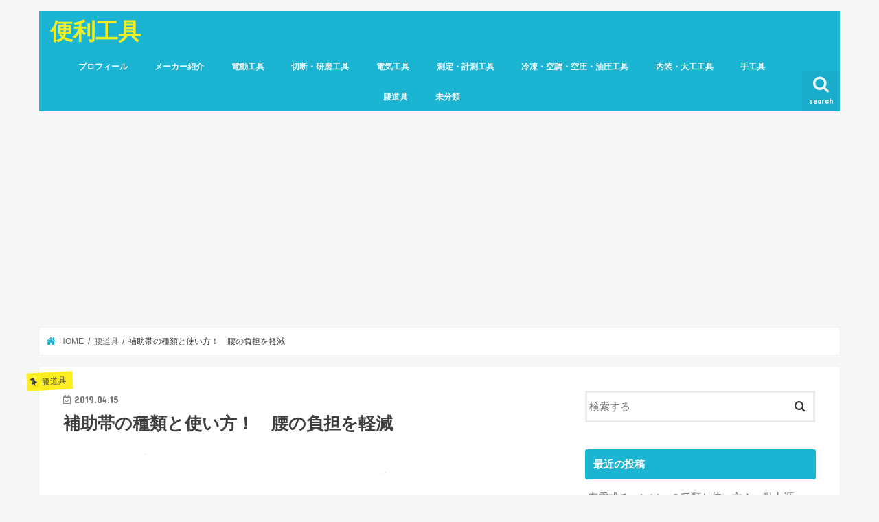

--- FILE ---
content_type: text/html; charset=UTF-8
request_url: http://benrikougu.com/auxiliary-belt/
body_size: 19345
content:
<!doctype html>
<html lang="ja"
	prefix="og: https://ogp.me/ns#" >

<head>
<meta charset="utf-8">
<meta http-equiv="X-UA-Compatible" content="IE=edge">

<meta name="HandheldFriendly" content="True">
<meta name="MobileOptimized" content="320">
<meta name="viewport" content="width=device-width, initial-scale=1"/>


<link rel="pingback" href="http://benrikougu.com/xmlrpc.php">

<!--[if IE]>
<![endif]-->

<!-- GAタグ -->
<script>
  (function(i,s,o,g,r,a,m){i['GoogleAnalyticsObject']=r;i[r]=i[r]||function(){
  (i[r].q=i[r].q||[]).push(arguments)},i[r].l=1*new Date();a=s.createElement(o),
  m=s.getElementsByTagName(o)[0];a.async=1;a.src=g;m.parentNode.insertBefore(a,m)
  })(window,document,'script','//www.google-analytics.com/analytics.js','ga');

  ga('create', 'UA-107392299-2', 'auto');
  ga('send', 'pageview');

</script>



		<!-- All in One SEO 4.1.0.3 -->
		<title>補助帯の種類と使い方！ 腰の負担を軽減 | 便利工具</title>
		<meta name="description" content="胴ベルトに装着して腰の負担を軽減させてくれる工具です。腰道具は骨盤あたりに巻きますが、補助帯は骨盤よりも上のウエスト部分に巻きつけます。腰道具の落下も防いでくれます。"/>
		<meta name="robots" content="max-snippet:-1, max-image-preview:large, max-video-preview:-1"/>
		<link rel="canonical" href="http://benrikougu.com/auxiliary-belt/" />
		<meta property="og:site_name" content="便利工具" />
		<meta property="og:type" content="article" />
		<meta property="og:title" content="補助帯の種類と使い方！ 腰の負担を軽減 | 便利工具" />
		<meta property="og:description" content="胴ベルトに装着して腰の負担を軽減させてくれる工具です。腰道具は骨盤あたりに巻きますが、補助帯は骨盤よりも上のウエスト部分に巻きつけます。腰道具の落下も防いでくれます。" />
		<meta property="og:url" content="http://benrikougu.com/auxiliary-belt/" />
		<meta property="article:published_time" content="2019-04-14T17:34:25Z" />
		<meta property="article:modified_time" content="2019-04-16T13:18:44Z" />
		<meta name="twitter:card" content="summary_large_image" />
		<meta name="twitter:domain" content="benrikougu.com" />
		<meta name="twitter:title" content="補助帯の種類と使い方！ 腰の負担を軽減 | 便利工具" />
		<meta name="twitter:description" content="胴ベルトに装着して腰の負担を軽減させてくれる工具です。腰道具は骨盤あたりに巻きますが、補助帯は骨盤よりも上のウエスト部分に巻きつけます。腰道具の落下も防いでくれます。" />
		<meta name="google" content="nositelinkssearchbox" />
		<script type="application/ld+json" class="aioseo-schema">
			{"@context":"https:\/\/schema.org","@graph":[{"@type":"WebSite","@id":"http:\/\/benrikougu.com\/#website","url":"http:\/\/benrikougu.com\/","name":"\u4fbf\u5229\u5de5\u5177","description":"\u5de5\u5177\u306e\u7a2e\u985e\u3068\u4f7f\u3044\u65b9\u3092\u7d39\u4ecb\u3057\u3066\u3044\u308b\u30d6\u30ed\u30b0\u3067\u3059\u3002\u5de5\u5177\u3092\u9078\u3076\u6642\u306e\u53c2\u8003\u306b\u3057\u3066\u304f\u3060\u3055\u3044\u3002","publisher":{"@id":"http:\/\/benrikougu.com\/#organization"}},{"@type":"Organization","@id":"http:\/\/benrikougu.com\/#organization","name":"\u4fbf\u5229\u5de5\u5177","url":"http:\/\/benrikougu.com\/"},{"@type":"BreadcrumbList","@id":"http:\/\/benrikougu.com\/auxiliary-belt\/#breadcrumblist","itemListElement":[{"@type":"ListItem","@id":"http:\/\/benrikougu.com\/#listItem","position":"1","item":{"@id":"http:\/\/benrikougu.com\/#item","name":"\u30db\u30fc\u30e0","description":"\u5de5\u5177\u306e\u7a2e\u985e\u3084\u4f7f\u3044\u65b9\u3092\u6559\u3048\u308b\u9577\u5cf6\u535a\u5247\u306e\u30d6\u30ed\u30b0\u3067\u3059\u3002\u79c1\u304c\u4f7f\u3063\u305f\u4e8b\u304c\u3042\u308b\u5de5\u5177\u306e\u30e1\u30ea\u30c3\u30c8\u30fb\u30c7\u30e1\u30ea\u30c3\u30c8\u3092\u6559\u3048\u3066\u5de5\u5177\u9078\u3073\u306e\u53c2\u8003\u306b\u3057\u3066\u304f\u3060\u3055\u3044\u306d\u3002","url":"http:\/\/benrikougu.com\/"},"nextItem":"http:\/\/benrikougu.com\/auxiliary-belt\/#listItem"},{"@type":"ListItem","@id":"http:\/\/benrikougu.com\/auxiliary-belt\/#listItem","position":"2","item":{"@id":"http:\/\/benrikougu.com\/auxiliary-belt\/#item","name":"\u88dc\u52a9\u5e2f\u306e\u7a2e\u985e\u3068\u4f7f\u3044\u65b9\uff01\u3000\u8170\u306e\u8ca0\u62c5\u3092\u8efd\u6e1b","description":"\u80f4\u30d9\u30eb\u30c8\u306b\u88c5\u7740\u3057\u3066\u8170\u306e\u8ca0\u62c5\u3092\u8efd\u6e1b\u3055\u305b\u3066\u304f\u308c\u308b\u5de5\u5177\u3067\u3059\u3002\u8170\u9053\u5177\u306f\u9aa8\u76e4\u3042\u305f\u308a\u306b\u5dfb\u304d\u307e\u3059\u304c\u3001\u88dc\u52a9\u5e2f\u306f\u9aa8\u76e4\u3088\u308a\u3082\u4e0a\u306e\u30a6\u30a8\u30b9\u30c8\u90e8\u5206\u306b\u5dfb\u304d\u3064\u3051\u307e\u3059\u3002\u8170\u9053\u5177\u306e\u843d\u4e0b\u3082\u9632\u3044\u3067\u304f\u308c\u307e\u3059\u3002","url":"http:\/\/benrikougu.com\/auxiliary-belt\/"},"previousItem":"http:\/\/benrikougu.com\/#listItem"}]},{"@type":"Person","@id":"http:\/\/benrikougu.com\/author\/h-nagashima-0413\/#author","url":"http:\/\/benrikougu.com\/author\/h-nagashima-0413\/","name":"\u9577\u5cf6","image":{"@type":"ImageObject","@id":"http:\/\/benrikougu.com\/auxiliary-belt\/#authorImage","url":"http:\/\/0.gravatar.com\/avatar\/67c6cae6c7cea9eec9fe2c354a269992?s=96&d=mm&r=g","width":"96","height":"96","caption":"\u9577\u5cf6"}},{"@type":"WebPage","@id":"http:\/\/benrikougu.com\/auxiliary-belt\/#webpage","url":"http:\/\/benrikougu.com\/auxiliary-belt\/","name":"\u88dc\u52a9\u5e2f\u306e\u7a2e\u985e\u3068\u4f7f\u3044\u65b9\uff01 \u8170\u306e\u8ca0\u62c5\u3092\u8efd\u6e1b | \u4fbf\u5229\u5de5\u5177","description":"\u80f4\u30d9\u30eb\u30c8\u306b\u88c5\u7740\u3057\u3066\u8170\u306e\u8ca0\u62c5\u3092\u8efd\u6e1b\u3055\u305b\u3066\u304f\u308c\u308b\u5de5\u5177\u3067\u3059\u3002\u8170\u9053\u5177\u306f\u9aa8\u76e4\u3042\u305f\u308a\u306b\u5dfb\u304d\u307e\u3059\u304c\u3001\u88dc\u52a9\u5e2f\u306f\u9aa8\u76e4\u3088\u308a\u3082\u4e0a\u306e\u30a6\u30a8\u30b9\u30c8\u90e8\u5206\u306b\u5dfb\u304d\u3064\u3051\u307e\u3059\u3002\u8170\u9053\u5177\u306e\u843d\u4e0b\u3082\u9632\u3044\u3067\u304f\u308c\u307e\u3059\u3002","inLanguage":"ja","isPartOf":{"@id":"http:\/\/benrikougu.com\/#website"},"breadcrumb":{"@id":"http:\/\/benrikougu.com\/auxiliary-belt\/#breadcrumblist"},"author":"http:\/\/benrikougu.com\/auxiliary-belt\/#author","creator":"http:\/\/benrikougu.com\/auxiliary-belt\/#author","image":{"@type":"ImageObject","@id":"http:\/\/benrikougu.com\/#mainImage","url":"http:\/\/benrikougu.com\/wp-content\/uploads\/2019\/04\/DENSAN\u3000\u88dc\u52a9\u5e2f\u3000DB-2BK.png","width":"500","height":"310"},"primaryImageOfPage":{"@id":"http:\/\/benrikougu.com\/auxiliary-belt\/#mainImage"},"datePublished":"2019-04-14T17:34:25+09:00","dateModified":"2019-04-16T13:18:44+09:00"},{"@type":"Article","@id":"http:\/\/benrikougu.com\/auxiliary-belt\/#article","name":"\u88dc\u52a9\u5e2f\u306e\u7a2e\u985e\u3068\u4f7f\u3044\u65b9\uff01 \u8170\u306e\u8ca0\u62c5\u3092\u8efd\u6e1b | \u4fbf\u5229\u5de5\u5177","description":"\u80f4\u30d9\u30eb\u30c8\u306b\u88c5\u7740\u3057\u3066\u8170\u306e\u8ca0\u62c5\u3092\u8efd\u6e1b\u3055\u305b\u3066\u304f\u308c\u308b\u5de5\u5177\u3067\u3059\u3002\u8170\u9053\u5177\u306f\u9aa8\u76e4\u3042\u305f\u308a\u306b\u5dfb\u304d\u307e\u3059\u304c\u3001\u88dc\u52a9\u5e2f\u306f\u9aa8\u76e4\u3088\u308a\u3082\u4e0a\u306e\u30a6\u30a8\u30b9\u30c8\u90e8\u5206\u306b\u5dfb\u304d\u3064\u3051\u307e\u3059\u3002\u8170\u9053\u5177\u306e\u843d\u4e0b\u3082\u9632\u3044\u3067\u304f\u308c\u307e\u3059\u3002","headline":"\u88dc\u52a9\u5e2f\u306e\u7a2e\u985e\u3068\u4f7f\u3044\u65b9\uff01\u3000\u8170\u306e\u8ca0\u62c5\u3092\u8efd\u6e1b","author":{"@id":"http:\/\/benrikougu.com\/author\/h-nagashima-0413\/#author"},"publisher":{"@id":"http:\/\/benrikougu.com\/#organization"},"datePublished":"2019-04-14T17:34:25+09:00","dateModified":"2019-04-16T13:18:44+09:00","articleSection":"\u8170\u9053\u5177","mainEntityOfPage":{"@id":"http:\/\/benrikougu.com\/auxiliary-belt\/#webpage"},"isPartOf":{"@id":"http:\/\/benrikougu.com\/auxiliary-belt\/#webpage"},"image":{"@type":"ImageObject","@id":"http:\/\/benrikougu.com\/#articleImage","url":"http:\/\/benrikougu.com\/wp-content\/uploads\/2019\/04\/DENSAN\u3000\u88dc\u52a9\u5e2f\u3000DB-2BK.png","width":"500","height":"310"}}]}
		</script>
		<!-- All in One SEO -->

<link rel='dns-prefetch' href='//ajax.googleapis.com' />
<link rel='dns-prefetch' href='//fonts.googleapis.com' />
<link rel='dns-prefetch' href='//maxcdn.bootstrapcdn.com' />
<link rel='dns-prefetch' href='//s.w.org' />
<link rel="alternate" type="application/rss+xml" title="便利工具 &raquo; フィード" href="http://benrikougu.com/feed/" />
<link rel="alternate" type="application/rss+xml" title="便利工具 &raquo; コメントフィード" href="http://benrikougu.com/comments/feed/" />
<link rel="alternate" type="application/rss+xml" title="便利工具 &raquo; 補助帯の種類と使い方！　腰の負担を軽減 のコメントのフィード" href="http://benrikougu.com/auxiliary-belt/feed/" />
<script type="text/javascript">
window._wpemojiSettings = {"baseUrl":"https:\/\/s.w.org\/images\/core\/emoji\/14.0.0\/72x72\/","ext":".png","svgUrl":"https:\/\/s.w.org\/images\/core\/emoji\/14.0.0\/svg\/","svgExt":".svg","source":{"concatemoji":"http:\/\/benrikougu.com\/wp-includes\/js\/wp-emoji-release.min.js"}};
/*! This file is auto-generated */
!function(e,a,t){var n,r,o,i=a.createElement("canvas"),p=i.getContext&&i.getContext("2d");function s(e,t){var a=String.fromCharCode,e=(p.clearRect(0,0,i.width,i.height),p.fillText(a.apply(this,e),0,0),i.toDataURL());return p.clearRect(0,0,i.width,i.height),p.fillText(a.apply(this,t),0,0),e===i.toDataURL()}function c(e){var t=a.createElement("script");t.src=e,t.defer=t.type="text/javascript",a.getElementsByTagName("head")[0].appendChild(t)}for(o=Array("flag","emoji"),t.supports={everything:!0,everythingExceptFlag:!0},r=0;r<o.length;r++)t.supports[o[r]]=function(e){if(!p||!p.fillText)return!1;switch(p.textBaseline="top",p.font="600 32px Arial",e){case"flag":return s([127987,65039,8205,9895,65039],[127987,65039,8203,9895,65039])?!1:!s([55356,56826,55356,56819],[55356,56826,8203,55356,56819])&&!s([55356,57332,56128,56423,56128,56418,56128,56421,56128,56430,56128,56423,56128,56447],[55356,57332,8203,56128,56423,8203,56128,56418,8203,56128,56421,8203,56128,56430,8203,56128,56423,8203,56128,56447]);case"emoji":return!s([129777,127995,8205,129778,127999],[129777,127995,8203,129778,127999])}return!1}(o[r]),t.supports.everything=t.supports.everything&&t.supports[o[r]],"flag"!==o[r]&&(t.supports.everythingExceptFlag=t.supports.everythingExceptFlag&&t.supports[o[r]]);t.supports.everythingExceptFlag=t.supports.everythingExceptFlag&&!t.supports.flag,t.DOMReady=!1,t.readyCallback=function(){t.DOMReady=!0},t.supports.everything||(n=function(){t.readyCallback()},a.addEventListener?(a.addEventListener("DOMContentLoaded",n,!1),e.addEventListener("load",n,!1)):(e.attachEvent("onload",n),a.attachEvent("onreadystatechange",function(){"complete"===a.readyState&&t.readyCallback()})),(e=t.source||{}).concatemoji?c(e.concatemoji):e.wpemoji&&e.twemoji&&(c(e.twemoji),c(e.wpemoji)))}(window,document,window._wpemojiSettings);
</script>
<style type="text/css">
img.wp-smiley,
img.emoji {
	display: inline !important;
	border: none !important;
	box-shadow: none !important;
	height: 1em !important;
	width: 1em !important;
	margin: 0 0.07em !important;
	vertical-align: -0.1em !important;
	background: none !important;
	padding: 0 !important;
}
</style>
	<link rel='stylesheet' id='wp-block-library-css'  href='http://benrikougu.com/wp-includes/css/dist/block-library/style.min.css' type='text/css' media='all' />
<style id='global-styles-inline-css' type='text/css'>
body{--wp--preset--color--black: #000000;--wp--preset--color--cyan-bluish-gray: #abb8c3;--wp--preset--color--white: #ffffff;--wp--preset--color--pale-pink: #f78da7;--wp--preset--color--vivid-red: #cf2e2e;--wp--preset--color--luminous-vivid-orange: #ff6900;--wp--preset--color--luminous-vivid-amber: #fcb900;--wp--preset--color--light-green-cyan: #7bdcb5;--wp--preset--color--vivid-green-cyan: #00d084;--wp--preset--color--pale-cyan-blue: #8ed1fc;--wp--preset--color--vivid-cyan-blue: #0693e3;--wp--preset--color--vivid-purple: #9b51e0;--wp--preset--gradient--vivid-cyan-blue-to-vivid-purple: linear-gradient(135deg,rgba(6,147,227,1) 0%,rgb(155,81,224) 100%);--wp--preset--gradient--light-green-cyan-to-vivid-green-cyan: linear-gradient(135deg,rgb(122,220,180) 0%,rgb(0,208,130) 100%);--wp--preset--gradient--luminous-vivid-amber-to-luminous-vivid-orange: linear-gradient(135deg,rgba(252,185,0,1) 0%,rgba(255,105,0,1) 100%);--wp--preset--gradient--luminous-vivid-orange-to-vivid-red: linear-gradient(135deg,rgba(255,105,0,1) 0%,rgb(207,46,46) 100%);--wp--preset--gradient--very-light-gray-to-cyan-bluish-gray: linear-gradient(135deg,rgb(238,238,238) 0%,rgb(169,184,195) 100%);--wp--preset--gradient--cool-to-warm-spectrum: linear-gradient(135deg,rgb(74,234,220) 0%,rgb(151,120,209) 20%,rgb(207,42,186) 40%,rgb(238,44,130) 60%,rgb(251,105,98) 80%,rgb(254,248,76) 100%);--wp--preset--gradient--blush-light-purple: linear-gradient(135deg,rgb(255,206,236) 0%,rgb(152,150,240) 100%);--wp--preset--gradient--blush-bordeaux: linear-gradient(135deg,rgb(254,205,165) 0%,rgb(254,45,45) 50%,rgb(107,0,62) 100%);--wp--preset--gradient--luminous-dusk: linear-gradient(135deg,rgb(255,203,112) 0%,rgb(199,81,192) 50%,rgb(65,88,208) 100%);--wp--preset--gradient--pale-ocean: linear-gradient(135deg,rgb(255,245,203) 0%,rgb(182,227,212) 50%,rgb(51,167,181) 100%);--wp--preset--gradient--electric-grass: linear-gradient(135deg,rgb(202,248,128) 0%,rgb(113,206,126) 100%);--wp--preset--gradient--midnight: linear-gradient(135deg,rgb(2,3,129) 0%,rgb(40,116,252) 100%);--wp--preset--duotone--dark-grayscale: url('#wp-duotone-dark-grayscale');--wp--preset--duotone--grayscale: url('#wp-duotone-grayscale');--wp--preset--duotone--purple-yellow: url('#wp-duotone-purple-yellow');--wp--preset--duotone--blue-red: url('#wp-duotone-blue-red');--wp--preset--duotone--midnight: url('#wp-duotone-midnight');--wp--preset--duotone--magenta-yellow: url('#wp-duotone-magenta-yellow');--wp--preset--duotone--purple-green: url('#wp-duotone-purple-green');--wp--preset--duotone--blue-orange: url('#wp-duotone-blue-orange');--wp--preset--font-size--small: 13px;--wp--preset--font-size--medium: 20px;--wp--preset--font-size--large: 36px;--wp--preset--font-size--x-large: 42px;}.has-black-color{color: var(--wp--preset--color--black) !important;}.has-cyan-bluish-gray-color{color: var(--wp--preset--color--cyan-bluish-gray) !important;}.has-white-color{color: var(--wp--preset--color--white) !important;}.has-pale-pink-color{color: var(--wp--preset--color--pale-pink) !important;}.has-vivid-red-color{color: var(--wp--preset--color--vivid-red) !important;}.has-luminous-vivid-orange-color{color: var(--wp--preset--color--luminous-vivid-orange) !important;}.has-luminous-vivid-amber-color{color: var(--wp--preset--color--luminous-vivid-amber) !important;}.has-light-green-cyan-color{color: var(--wp--preset--color--light-green-cyan) !important;}.has-vivid-green-cyan-color{color: var(--wp--preset--color--vivid-green-cyan) !important;}.has-pale-cyan-blue-color{color: var(--wp--preset--color--pale-cyan-blue) !important;}.has-vivid-cyan-blue-color{color: var(--wp--preset--color--vivid-cyan-blue) !important;}.has-vivid-purple-color{color: var(--wp--preset--color--vivid-purple) !important;}.has-black-background-color{background-color: var(--wp--preset--color--black) !important;}.has-cyan-bluish-gray-background-color{background-color: var(--wp--preset--color--cyan-bluish-gray) !important;}.has-white-background-color{background-color: var(--wp--preset--color--white) !important;}.has-pale-pink-background-color{background-color: var(--wp--preset--color--pale-pink) !important;}.has-vivid-red-background-color{background-color: var(--wp--preset--color--vivid-red) !important;}.has-luminous-vivid-orange-background-color{background-color: var(--wp--preset--color--luminous-vivid-orange) !important;}.has-luminous-vivid-amber-background-color{background-color: var(--wp--preset--color--luminous-vivid-amber) !important;}.has-light-green-cyan-background-color{background-color: var(--wp--preset--color--light-green-cyan) !important;}.has-vivid-green-cyan-background-color{background-color: var(--wp--preset--color--vivid-green-cyan) !important;}.has-pale-cyan-blue-background-color{background-color: var(--wp--preset--color--pale-cyan-blue) !important;}.has-vivid-cyan-blue-background-color{background-color: var(--wp--preset--color--vivid-cyan-blue) !important;}.has-vivid-purple-background-color{background-color: var(--wp--preset--color--vivid-purple) !important;}.has-black-border-color{border-color: var(--wp--preset--color--black) !important;}.has-cyan-bluish-gray-border-color{border-color: var(--wp--preset--color--cyan-bluish-gray) !important;}.has-white-border-color{border-color: var(--wp--preset--color--white) !important;}.has-pale-pink-border-color{border-color: var(--wp--preset--color--pale-pink) !important;}.has-vivid-red-border-color{border-color: var(--wp--preset--color--vivid-red) !important;}.has-luminous-vivid-orange-border-color{border-color: var(--wp--preset--color--luminous-vivid-orange) !important;}.has-luminous-vivid-amber-border-color{border-color: var(--wp--preset--color--luminous-vivid-amber) !important;}.has-light-green-cyan-border-color{border-color: var(--wp--preset--color--light-green-cyan) !important;}.has-vivid-green-cyan-border-color{border-color: var(--wp--preset--color--vivid-green-cyan) !important;}.has-pale-cyan-blue-border-color{border-color: var(--wp--preset--color--pale-cyan-blue) !important;}.has-vivid-cyan-blue-border-color{border-color: var(--wp--preset--color--vivid-cyan-blue) !important;}.has-vivid-purple-border-color{border-color: var(--wp--preset--color--vivid-purple) !important;}.has-vivid-cyan-blue-to-vivid-purple-gradient-background{background: var(--wp--preset--gradient--vivid-cyan-blue-to-vivid-purple) !important;}.has-light-green-cyan-to-vivid-green-cyan-gradient-background{background: var(--wp--preset--gradient--light-green-cyan-to-vivid-green-cyan) !important;}.has-luminous-vivid-amber-to-luminous-vivid-orange-gradient-background{background: var(--wp--preset--gradient--luminous-vivid-amber-to-luminous-vivid-orange) !important;}.has-luminous-vivid-orange-to-vivid-red-gradient-background{background: var(--wp--preset--gradient--luminous-vivid-orange-to-vivid-red) !important;}.has-very-light-gray-to-cyan-bluish-gray-gradient-background{background: var(--wp--preset--gradient--very-light-gray-to-cyan-bluish-gray) !important;}.has-cool-to-warm-spectrum-gradient-background{background: var(--wp--preset--gradient--cool-to-warm-spectrum) !important;}.has-blush-light-purple-gradient-background{background: var(--wp--preset--gradient--blush-light-purple) !important;}.has-blush-bordeaux-gradient-background{background: var(--wp--preset--gradient--blush-bordeaux) !important;}.has-luminous-dusk-gradient-background{background: var(--wp--preset--gradient--luminous-dusk) !important;}.has-pale-ocean-gradient-background{background: var(--wp--preset--gradient--pale-ocean) !important;}.has-electric-grass-gradient-background{background: var(--wp--preset--gradient--electric-grass) !important;}.has-midnight-gradient-background{background: var(--wp--preset--gradient--midnight) !important;}.has-small-font-size{font-size: var(--wp--preset--font-size--small) !important;}.has-medium-font-size{font-size: var(--wp--preset--font-size--medium) !important;}.has-large-font-size{font-size: var(--wp--preset--font-size--large) !important;}.has-x-large-font-size{font-size: var(--wp--preset--font-size--x-large) !important;}
</style>
<link rel='stylesheet' id='adsns_css-css'  href='http://benrikougu.com/wp-content/plugins/adsense-plugin/css/adsns.css' type='text/css' media='all' />
<link rel='stylesheet' id='style-css'  href='http://benrikougu.com/wp-content/themes/jstork/style.css' type='text/css' media='all' />
<link rel='stylesheet' id='child-style-css'  href='http://benrikougu.com/wp-content/themes/jstork_custom/style.css' type='text/css' media='all' />
<link rel='stylesheet' id='slick-css'  href='http://benrikougu.com/wp-content/themes/jstork/library/css/slick.css' type='text/css' media='all' />
<link rel='stylesheet' id='shortcode-css'  href='http://benrikougu.com/wp-content/themes/jstork/library/css/shortcode.css' type='text/css' media='all' />
<link rel='stylesheet' id='gf_Concert-css'  href='//fonts.googleapis.com/css?family=Concert+One' type='text/css' media='all' />
<link rel='stylesheet' id='gf_Lato-css'  href='//fonts.googleapis.com/css?family=Lato' type='text/css' media='all' />
<link rel='stylesheet' id='fontawesome-css'  href='//maxcdn.bootstrapcdn.com/font-awesome/4.7.0/css/font-awesome.min.css' type='text/css' media='all' />
<link rel='stylesheet' id='remodal-css'  href='http://benrikougu.com/wp-content/themes/jstork/library/css/remodal.css' type='text/css' media='all' />
<link rel='stylesheet' id='animate-css'  href='http://benrikougu.com/wp-content/themes/jstork/library/css/animate.min.css' type='text/css' media='all' />
<script type='text/javascript' src='//ajax.googleapis.com/ajax/libs/jquery/1.12.4/jquery.min.js' id='jquery-js'></script>
<link rel="https://api.w.org/" href="http://benrikougu.com/wp-json/" /><link rel="alternate" type="application/json" href="http://benrikougu.com/wp-json/wp/v2/posts/2230" /><link rel="EditURI" type="application/rsd+xml" title="RSD" href="http://benrikougu.com/xmlrpc.php?rsd" />
<link rel="wlwmanifest" type="application/wlwmanifest+xml" href="http://benrikougu.com/wp-includes/wlwmanifest.xml" /> 

<link rel='shortlink' href='http://benrikougu.com/?p=2230' />
<link rel="alternate" type="application/json+oembed" href="http://benrikougu.com/wp-json/oembed/1.0/embed?url=http%3A%2F%2Fbenrikougu.com%2Fauxiliary-belt%2F" />
<link rel="alternate" type="text/xml+oembed" href="http://benrikougu.com/wp-json/oembed/1.0/embed?url=http%3A%2F%2Fbenrikougu.com%2Fauxiliary-belt%2F&#038;format=xml" />
<style type="text/css">
body{color: #3E3E3E;}
a, #breadcrumb li.bc_homelink a::before, .authorbox .author_sns li a::before{color: #1BB4D3;}
a:hover{color: #E69B9B;}
.article-footer .post-categories li a,.article-footer .tags a,.accordionBtn{  background: #1BB4D3;  border-color: #1BB4D3;}
.article-footer .tags a{color:#1BB4D3; background: none;}
.article-footer .post-categories li a:hover,.article-footer .tags a:hover,.accordionBtn.active{ background:#E69B9B;  border-color:#E69B9B;}
input[type="text"],input[type="password"],input[type="datetime"],input[type="datetime-local"],input[type="date"],input[type="month"],input[type="time"],input[type="week"],input[type="number"],input[type="email"],input[type="url"],input[type="search"],input[type="tel"],input[type="color"],select,textarea,.field { background-color: #ffffff;}
.header{color: #ffffff;}
.bgfull .header,.header.bg,.header #inner-header,.menu-sp{background: #1bb4d3;}
#logo a{color: #eeee22;}
#g_nav .nav li a,.nav_btn,.menu-sp a,.menu-sp a,.menu-sp > ul:after{color: #edf9fc;}
#logo a:hover,#g_nav .nav li a:hover,.nav_btn:hover{color:#eeeeee;}
@media only screen and (min-width: 768px) {
.nav > li > a:after{background: #eeeeee;}
.nav ul {background: #666666;}
#g_nav .nav li ul.sub-menu li a{color: #f7f7f7;}
}
@media only screen and (max-width: 1165px) {
.site_description{background: #1bb4d3; color: #ffffff;}
}
#inner-content, #breadcrumb, .entry-content blockquote:before, .entry-content blockquote:after{background: #ffffff}
.top-post-list .post-list:before{background: #1BB4D3;}
.widget li a:after{color: #1BB4D3;}
.entry-content h2,.widgettitle,.accordion::before{background: #1bb4d3; color: #ffffff;}
.entry-content h3{border-color: #1bb4d3;}
.h_boader .entry-content h2{border-color: #1bb4d3; color: #3E3E3E;}
.h_balloon .entry-content h2:after{border-top-color: #1bb4d3;}
.entry-content ul li:before{ background: #1bb4d3;}
.entry-content ol li:before{ background: #1bb4d3;}
.post-list-card .post-list .eyecatch .cat-name,.top-post-list .post-list .eyecatch .cat-name,.byline .cat-name,.single .authorbox .author-newpost li .cat-name,.related-box li .cat-name,.carouselwrap .cat-name,.eyecatch .cat-name{background: #fcee21; color:  #444444;}
ul.wpp-list li a:before{background: #1bb4d3; color: #ffffff;}
.readmore a{border:1px solid #1BB4D3;color:#1BB4D3;}
.readmore a:hover{background:#1BB4D3;color:#fff;}
.btn-wrap a{background: #1BB4D3;border: 1px solid #1BB4D3;}
.btn-wrap a:hover{background: #E69B9B;border-color: #E69B9B;}
.btn-wrap.simple a{border:1px solid #1BB4D3;color:#1BB4D3;}
.btn-wrap.simple a:hover{background:#1BB4D3;}
.blue-btn, .comment-reply-link, #submit { background-color: #1BB4D3; }
.blue-btn:hover, .comment-reply-link:hover, #submit:hover, .blue-btn:focus, .comment-reply-link:focus, #submit:focus {background-color: #E69B9B; }
#sidebar1{color: #444444;}
.widget:not(.widget_text) a{color:#666666;}
.widget:not(.widget_text) a:hover{color:#999999;}
.bgfull #footer-top,#footer-top .inner,.cta-inner{background-color: #666666; color: #CACACA;}
.footer a,#footer-top a{color: #f7f7f7;}
#footer-top .widgettitle{color: #CACACA;}
.bgfull .footer,.footer.bg,.footer .inner {background-color: #666666;color: #CACACA;}
.footer-links li a:before{ color: #1bb4d3;}
.pagination a, .pagination span,.page-links a{border-color: #1BB4D3; color: #1BB4D3;}
.pagination .current,.pagination .current:hover,.page-links ul > li > span{background-color: #1BB4D3; border-color: #1BB4D3;}
.pagination a:hover, .pagination a:focus,.page-links a:hover, .page-links a:focus{background-color: #1BB4D3; color: #fff;}
</style>
</head>

<body class="post-template-default single single-post postid-2230 single-format-standard bgnormal pannavi_on h_default sidebarright undo_off">
	<svg xmlns="http://www.w3.org/2000/svg" viewBox="0 0 0 0" width="0" height="0" focusable="false" role="none" style="visibility: hidden; position: absolute; left: -9999px; overflow: hidden;" ><defs><filter id="wp-duotone-dark-grayscale"><feColorMatrix color-interpolation-filters="sRGB" type="matrix" values=" .299 .587 .114 0 0 .299 .587 .114 0 0 .299 .587 .114 0 0 .299 .587 .114 0 0 " /><feComponentTransfer color-interpolation-filters="sRGB" ><feFuncR type="table" tableValues="0 0.49803921568627" /><feFuncG type="table" tableValues="0 0.49803921568627" /><feFuncB type="table" tableValues="0 0.49803921568627" /><feFuncA type="table" tableValues="1 1" /></feComponentTransfer><feComposite in2="SourceGraphic" operator="in" /></filter></defs></svg><svg xmlns="http://www.w3.org/2000/svg" viewBox="0 0 0 0" width="0" height="0" focusable="false" role="none" style="visibility: hidden; position: absolute; left: -9999px; overflow: hidden;" ><defs><filter id="wp-duotone-grayscale"><feColorMatrix color-interpolation-filters="sRGB" type="matrix" values=" .299 .587 .114 0 0 .299 .587 .114 0 0 .299 .587 .114 0 0 .299 .587 .114 0 0 " /><feComponentTransfer color-interpolation-filters="sRGB" ><feFuncR type="table" tableValues="0 1" /><feFuncG type="table" tableValues="0 1" /><feFuncB type="table" tableValues="0 1" /><feFuncA type="table" tableValues="1 1" /></feComponentTransfer><feComposite in2="SourceGraphic" operator="in" /></filter></defs></svg><svg xmlns="http://www.w3.org/2000/svg" viewBox="0 0 0 0" width="0" height="0" focusable="false" role="none" style="visibility: hidden; position: absolute; left: -9999px; overflow: hidden;" ><defs><filter id="wp-duotone-purple-yellow"><feColorMatrix color-interpolation-filters="sRGB" type="matrix" values=" .299 .587 .114 0 0 .299 .587 .114 0 0 .299 .587 .114 0 0 .299 .587 .114 0 0 " /><feComponentTransfer color-interpolation-filters="sRGB" ><feFuncR type="table" tableValues="0.54901960784314 0.98823529411765" /><feFuncG type="table" tableValues="0 1" /><feFuncB type="table" tableValues="0.71764705882353 0.25490196078431" /><feFuncA type="table" tableValues="1 1" /></feComponentTransfer><feComposite in2="SourceGraphic" operator="in" /></filter></defs></svg><svg xmlns="http://www.w3.org/2000/svg" viewBox="0 0 0 0" width="0" height="0" focusable="false" role="none" style="visibility: hidden; position: absolute; left: -9999px; overflow: hidden;" ><defs><filter id="wp-duotone-blue-red"><feColorMatrix color-interpolation-filters="sRGB" type="matrix" values=" .299 .587 .114 0 0 .299 .587 .114 0 0 .299 .587 .114 0 0 .299 .587 .114 0 0 " /><feComponentTransfer color-interpolation-filters="sRGB" ><feFuncR type="table" tableValues="0 1" /><feFuncG type="table" tableValues="0 0.27843137254902" /><feFuncB type="table" tableValues="0.5921568627451 0.27843137254902" /><feFuncA type="table" tableValues="1 1" /></feComponentTransfer><feComposite in2="SourceGraphic" operator="in" /></filter></defs></svg><svg xmlns="http://www.w3.org/2000/svg" viewBox="0 0 0 0" width="0" height="0" focusable="false" role="none" style="visibility: hidden; position: absolute; left: -9999px; overflow: hidden;" ><defs><filter id="wp-duotone-midnight"><feColorMatrix color-interpolation-filters="sRGB" type="matrix" values=" .299 .587 .114 0 0 .299 .587 .114 0 0 .299 .587 .114 0 0 .299 .587 .114 0 0 " /><feComponentTransfer color-interpolation-filters="sRGB" ><feFuncR type="table" tableValues="0 0" /><feFuncG type="table" tableValues="0 0.64705882352941" /><feFuncB type="table" tableValues="0 1" /><feFuncA type="table" tableValues="1 1" /></feComponentTransfer><feComposite in2="SourceGraphic" operator="in" /></filter></defs></svg><svg xmlns="http://www.w3.org/2000/svg" viewBox="0 0 0 0" width="0" height="0" focusable="false" role="none" style="visibility: hidden; position: absolute; left: -9999px; overflow: hidden;" ><defs><filter id="wp-duotone-magenta-yellow"><feColorMatrix color-interpolation-filters="sRGB" type="matrix" values=" .299 .587 .114 0 0 .299 .587 .114 0 0 .299 .587 .114 0 0 .299 .587 .114 0 0 " /><feComponentTransfer color-interpolation-filters="sRGB" ><feFuncR type="table" tableValues="0.78039215686275 1" /><feFuncG type="table" tableValues="0 0.94901960784314" /><feFuncB type="table" tableValues="0.35294117647059 0.47058823529412" /><feFuncA type="table" tableValues="1 1" /></feComponentTransfer><feComposite in2="SourceGraphic" operator="in" /></filter></defs></svg><svg xmlns="http://www.w3.org/2000/svg" viewBox="0 0 0 0" width="0" height="0" focusable="false" role="none" style="visibility: hidden; position: absolute; left: -9999px; overflow: hidden;" ><defs><filter id="wp-duotone-purple-green"><feColorMatrix color-interpolation-filters="sRGB" type="matrix" values=" .299 .587 .114 0 0 .299 .587 .114 0 0 .299 .587 .114 0 0 .299 .587 .114 0 0 " /><feComponentTransfer color-interpolation-filters="sRGB" ><feFuncR type="table" tableValues="0.65098039215686 0.40392156862745" /><feFuncG type="table" tableValues="0 1" /><feFuncB type="table" tableValues="0.44705882352941 0.4" /><feFuncA type="table" tableValues="1 1" /></feComponentTransfer><feComposite in2="SourceGraphic" operator="in" /></filter></defs></svg><svg xmlns="http://www.w3.org/2000/svg" viewBox="0 0 0 0" width="0" height="0" focusable="false" role="none" style="visibility: hidden; position: absolute; left: -9999px; overflow: hidden;" ><defs><filter id="wp-duotone-blue-orange"><feColorMatrix color-interpolation-filters="sRGB" type="matrix" values=" .299 .587 .114 0 0 .299 .587 .114 0 0 .299 .587 .114 0 0 .299 .587 .114 0 0 " /><feComponentTransfer color-interpolation-filters="sRGB" ><feFuncR type="table" tableValues="0.098039215686275 1" /><feFuncG type="table" tableValues="0 0.66274509803922" /><feFuncB type="table" tableValues="0.84705882352941 0.41960784313725" /><feFuncA type="table" tableValues="1 1" /></feComponentTransfer><feComposite in2="SourceGraphic" operator="in" /></filter></defs></svg><div id="container">

<header class="header animated fadeIn " role="banner">
<div id="inner-header" class="wrap cf">
<div id="logo" class="gf ">
<p class="h1 text"><a href="http://benrikougu.com">便利工具</a></p>
</div>

<a href="#searchbox" data-remodal-target="searchbox" class="nav_btn search_btn"><span class="text gf">search</span></a>

<nav id="g_nav" role="navigation">
<ul id="menu-%e3%83%a1%e3%82%a4%e3%83%b3%e3%80%80%e3%83%a1%e3%83%8b%e3%83%a5%e3%83%bc" class="nav top-nav cf"><li id="menu-item-766" class="menu-item menu-item-type-taxonomy menu-item-object-category menu-item-766"><a href="http://benrikougu.com/category/profile/">プロフィール</a></li>
<li id="menu-item-767" class="menu-item menu-item-type-taxonomy menu-item-object-category menu-item-767"><a href="http://benrikougu.com/category/mekatoiawase/">メーカー紹介</a></li>
<li id="menu-item-775" class="menu-item menu-item-type-taxonomy menu-item-object-category menu-item-775"><a href="http://benrikougu.com/category/dendoukougu/">電動工具</a></li>
<li id="menu-item-770" class="menu-item menu-item-type-taxonomy menu-item-object-category menu-item-770"><a href="http://benrikougu.com/category/setudan-kenma/">切断・研磨工具</a></li>
<li id="menu-item-776" class="menu-item menu-item-type-taxonomy menu-item-object-category menu-item-776"><a href="http://benrikougu.com/category/denkikougu/">電気工具</a></li>
<li id="menu-item-773" class="menu-item menu-item-type-taxonomy menu-item-object-category menu-item-773"><a href="http://benrikougu.com/category/sokutei-keisokukougu/">測定・計測工具</a></li>
<li id="menu-item-769" class="menu-item menu-item-type-taxonomy menu-item-object-category menu-item-769"><a href="http://benrikougu.com/category/reitou%e3%83%bbkuutyou%e3%83%bbkuuatu%e3%83%bbyuatukougu/">冷凍・空調・空圧・油圧工具</a></li>
<li id="menu-item-768" class="menu-item menu-item-type-taxonomy menu-item-object-category menu-item-768"><a href="http://benrikougu.com/category/naisoudaikukougu/">内装・大工工具</a></li>
<li id="menu-item-771" class="menu-item menu-item-type-taxonomy menu-item-object-category menu-item-771"><a href="http://benrikougu.com/category/tekougu/">手工具</a></li>
<li id="menu-item-774" class="menu-item menu-item-type-taxonomy menu-item-object-category current-post-ancestor current-menu-parent current-post-parent menu-item-774"><a href="http://benrikougu.com/category/kosidougu/">腰道具</a></li>
<li id="menu-item-772" class="menu-item menu-item-type-taxonomy menu-item-object-category menu-item-772"><a href="http://benrikougu.com/category/mibunrui/">未分類</a></li>
</ul></nav>

<a href="#spnavi" data-remodal-target="spnavi" class="nav_btn"><span class="text gf">menu</span></a>



</div>
</header>


<div class="remodal" data-remodal-id="spnavi" data-remodal-options="hashTracking:false">
<button data-remodal-action="close" class="remodal-close"><span class="text gf">CLOSE</span></button>
<ul id="menu-%e3%83%a1%e3%82%a4%e3%83%b3%e3%80%80%e3%83%a1%e3%83%8b%e3%83%a5%e3%83%bc-1" class="sp_g_nav nav top-nav cf"><li class="menu-item menu-item-type-taxonomy menu-item-object-category menu-item-766"><a href="http://benrikougu.com/category/profile/">プロフィール</a></li>
<li class="menu-item menu-item-type-taxonomy menu-item-object-category menu-item-767"><a href="http://benrikougu.com/category/mekatoiawase/">メーカー紹介</a></li>
<li class="menu-item menu-item-type-taxonomy menu-item-object-category menu-item-775"><a href="http://benrikougu.com/category/dendoukougu/">電動工具</a></li>
<li class="menu-item menu-item-type-taxonomy menu-item-object-category menu-item-770"><a href="http://benrikougu.com/category/setudan-kenma/">切断・研磨工具</a></li>
<li class="menu-item menu-item-type-taxonomy menu-item-object-category menu-item-776"><a href="http://benrikougu.com/category/denkikougu/">電気工具</a></li>
<li class="menu-item menu-item-type-taxonomy menu-item-object-category menu-item-773"><a href="http://benrikougu.com/category/sokutei-keisokukougu/">測定・計測工具</a></li>
<li class="menu-item menu-item-type-taxonomy menu-item-object-category menu-item-769"><a href="http://benrikougu.com/category/reitou%e3%83%bbkuutyou%e3%83%bbkuuatu%e3%83%bbyuatukougu/">冷凍・空調・空圧・油圧工具</a></li>
<li class="menu-item menu-item-type-taxonomy menu-item-object-category menu-item-768"><a href="http://benrikougu.com/category/naisoudaikukougu/">内装・大工工具</a></li>
<li class="menu-item menu-item-type-taxonomy menu-item-object-category menu-item-771"><a href="http://benrikougu.com/category/tekougu/">手工具</a></li>
<li class="menu-item menu-item-type-taxonomy menu-item-object-category current-post-ancestor current-menu-parent current-post-parent menu-item-774"><a href="http://benrikougu.com/category/kosidougu/">腰道具</a></li>
<li class="menu-item menu-item-type-taxonomy menu-item-object-category menu-item-772"><a href="http://benrikougu.com/category/mibunrui/">未分類</a></li>
</ul><button data-remodal-action="close" class="remodal-close"><span class="text gf">CLOSE</span></button>
</div>




<div class="remodal searchbox" data-remodal-id="searchbox" data-remodal-options="hashTracking:false">
<div class="search cf"><dl><dt>キーワードで記事を検索</dt><dd><form role="search" method="get" id="searchform" class="searchform cf" action="http://benrikougu.com/" >
		<input type="search" placeholder="検索する" value="" name="s" id="s" />
		<button type="submit" id="searchsubmit" ><i class="fa fa-search"></i></button>
		</form></dd></dl></div>
<button data-remodal-action="close" class="remodal-close"><span class="text gf">CLOSE</span></button>
</div>






<div id="breadcrumb" class="breadcrumb inner wrap cf"><ul itemscope itemtype="http://schema.org/BreadcrumbList"><li itemprop="itemListElement" itemscope itemtype="http://schema.org/ListItem" class="bc_homelink"><a itemprop="item" href="http://benrikougu.com/"><span itemprop="name"> HOME</span></a><meta itemprop="position" content="1" /></li><li itemprop="itemListElement" itemscope itemtype="http://schema.org/ListItem"><a itemprop="item" href="http://benrikougu.com/category/kosidougu/"><span itemprop="name">腰道具</span></a><meta itemprop="position" content="2" /></li><li itemprop="itemListElement" itemscope itemtype="http://schema.org/ListItem" class="bc_posttitle"><span itemprop="name">補助帯の種類と使い方！　腰の負担を軽減</span><meta itemprop="position" content="3" /></li></ul></div>
<div id="content">
<div id="inner-content" class="wrap cf">

<main id="main" class="m-all t-all d-5of7 cf" role="main">
<article id="post-2230" class="post-2230 post type-post status-publish format-standard has-post-thumbnail hentry category-kosidougu article cf" role="article">
<header class="article-header entry-header">
<p class="byline entry-meta vcard cf">
<span class="cat-name cat-id-11">腰道具</span><time class="date gf entry-date updated">2019.04.15</time>
<time class="date gf entry-date undo updated" datetime="2019-04-16">2019.04.16</time>
<span class="writer name author"><span class="fn">長島</span></span>
</p>

<h1 class="entry-title single-title" itemprop="headline" rel="bookmark">補助帯の種類と使い方！　腰の負担を軽減</h1>

<figure class="eyecatch">
<img width="500" height="310" src="http://benrikougu.com/wp-content/uploads/2019/04/DENSAN　補助帯　DB-2BK.png" class="attachment-post-thumbnail size-post-thumbnail wp-post-image" alt="DENSAN　補助帯　DB-2BK" srcset="http://benrikougu.com/wp-content/uploads/2019/04/DENSAN　補助帯　DB-2BK.png 500w, http://benrikougu.com/wp-content/uploads/2019/04/DENSAN　補助帯　DB-2BK-300x186.png 300w" sizes="(max-width: 500px) 100vw, 500px" /></figure>
<div class="share short">
<div class="sns">
<ul class="cf">

<li class="twitter"> 
<a target="blank" href="//twitter.com/intent/tweet?url=http%3A%2F%2Fbenrikougu.com%2Fauxiliary-belt%2F&text=%E8%A3%9C%E5%8A%A9%E5%B8%AF%E3%81%AE%E7%A8%AE%E9%A1%9E%E3%81%A8%E4%BD%BF%E3%81%84%E6%96%B9%EF%BC%81%E3%80%80%E8%85%B0%E3%81%AE%E8%B2%A0%E6%8B%85%E3%82%92%E8%BB%BD%E6%B8%9B&tw_p=tweetbutton" onclick="window.open(this.href, 'tweetwindow', 'width=550, height=450,personalbar=0,toolbar=0,scrollbars=1,resizable=1'); return false;"><i class="fa fa-twitter"></i><span class="text">ツイート</span><span class="count"></span></a>
</li>

<li class="facebook">
<a href="//www.facebook.com/sharer.php?src=bm&u=http%3A%2F%2Fbenrikougu.com%2Fauxiliary-belt%2F&t=%E8%A3%9C%E5%8A%A9%E5%B8%AF%E3%81%AE%E7%A8%AE%E9%A1%9E%E3%81%A8%E4%BD%BF%E3%81%84%E6%96%B9%EF%BC%81%E3%80%80%E8%85%B0%E3%81%AE%E8%B2%A0%E6%8B%85%E3%82%92%E8%BB%BD%E6%B8%9B" onclick="javascript:window.open(this.href, '', 'menubar=no,toolbar=no,resizable=yes,scrollbars=yes,height=300,width=600');return false;"><i class="fa fa-facebook"></i>
<span class="text">シェア</span><span class="count"></span></a>
</li>

<li class="hatebu">       
<a href="//b.hatena.ne.jp/add?mode=confirm&url=http://benrikougu.com/auxiliary-belt/&title=%E8%A3%9C%E5%8A%A9%E5%B8%AF%E3%81%AE%E7%A8%AE%E9%A1%9E%E3%81%A8%E4%BD%BF%E3%81%84%E6%96%B9%EF%BC%81%E3%80%80%E8%85%B0%E3%81%AE%E8%B2%A0%E6%8B%85%E3%82%92%E8%BB%BD%E6%B8%9B" onclick="window.open(this.href, 'HBwindow', 'width=600, height=400, menubar=no, toolbar=no, scrollbars=yes'); return false;" target="_blank"><span class="text">はてブ</span><span class="count"></span></a>
</li>

<li class="line">
<a href="//line.me/R/msg/text/?%E8%A3%9C%E5%8A%A9%E5%B8%AF%E3%81%AE%E7%A8%AE%E9%A1%9E%E3%81%A8%E4%BD%BF%E3%81%84%E6%96%B9%EF%BC%81%E3%80%80%E8%85%B0%E3%81%AE%E8%B2%A0%E6%8B%85%E3%82%92%E8%BB%BD%E6%B8%9B%0Ahttp%3A%2F%2Fbenrikougu.com%2Fauxiliary-belt%2F" target="_blank"><span>LINE</span></a>
</li>

<li class="pocket">
<a href="//getpocket.com/edit?url=http://benrikougu.com/auxiliary-belt/&title=補助帯の種類と使い方！　腰の負担を軽減" onclick="window.open(this.href, 'FBwindow', 'width=550, height=350, menubar=no, toolbar=no, scrollbars=yes'); return false;"><i class="fa fa-get-pocket"></i><span class="text">Pocket</span><span class="count"></span></a></li>

</ul>
</div> 
</div></header>



<section class="entry-content cf">

<div class="add titleunder">
<div id="text-2" class="widget widget_text">			<div class="textwidget"><p><script async src="//pagead2.googlesyndication.com/pagead/js/adsbygoogle.js"></script><br />
<!-- benrikougu 1 top --><br />
<ins class="adsbygoogle"
     style="display:block"
     data-ad-client="ca-pub-2744134785359768"
     data-ad-slot="1904409810"
     data-ad-format="auto"
     data-full-width-responsive="true"></ins><br />
<script>
(adsbygoogle = window.adsbygoogle || []).push({});
</script></p>
</div>
		</div></div>


<p>こんにちは、長島です。</p>



<p>前回はサスペンダーを紹介しました。<br>今回は、サスペンダーと同様に、腰の負担を軽減させてくれる『補助帯』を紹介しようと思います。<br>胴ベルトに装着して、腰の負担を軽くしてくれる安全工具です。</p>



<p>工具を選ぶ時の参考にしてくださいね。</p>



<p></p>



<h2>補助帯とは</h2>



<p>腰道具を腰に巻く時に、補助をしてくれるベルトです。<br>腰道具に取付けて使用します。<br>腰道具は骨盤あたりに巻きますが、補助帯は骨盤よりも上のウエスト部分に巻きつけます。</p>



<p>重い腰道具が下に落下するのを、サポートしてくれます。</p>



<p>外線工事をされている方は、よく使用されています。</p>



<p></p>



<h2>補助帯の種類</h2>



<p class="has-text-color has-vivid-cyan-blue-color"><strong>■　メーカー</strong></p>



<p>・　DENSAN（ジェフコム株式会社）<br>・　FUJII DENKO（藤井電工株式会社）<br>・　MARVEL（株式会社マーベル）<br>・　TAITAN（サンコー株式会社）</p>



<p>他にも沢山あると思いますが、補助帯を販売している代表的なメーカーを記載しています。</p>



<p>私も以前、DENSANの補助帯を使用していましたが、邪魔になり外していたら無くしてしましました。</p>



<p class="has-text-color has-vivid-cyan-blue-color"><strong>■　素材</strong></p>



<p>・　ナイロン製<br>ナイロン製しか知りません。<br>ナイロン製は耐久性も抜群ですよ。</p>



<p class="has-text-color has-vivid-cyan-blue-color"><strong>■　取付方法</strong></p>



<p class="has-text-color has-vivid-cyan-blue-color">&#x25aa;　止め方</p>



<p>・　スライトバックル式<br>胴ベルトのスライドバックルと同じ、スライドバックルタイプになっています。</p>



<p class="has-text-color has-vivid-cyan-blue-color">&#x25aa;　吊る本数</p>



<p>・　3本<br>各メーカーとも、3カ所で吊るようになっています。<br>吊る場所はどこでも良いですが、背中あたりと、両サイドに取付けるのが一般的です。</p>



<p class="has-text-color has-vivid-cyan-blue-color"><strong>■　長さ</strong></p>



<p>・　1175mm～1200mm<br>各メーカーとも、あまり差はなさそうです。<br>1200mmもあるので、ほとんどの方は取付けられると思います。</p>



<p class="has-text-color has-vivid-cyan-blue-color"><strong>■　ベルト幅</strong></p>



<p>・　25mm<br>・　50mm</p>



<p>私が持っていたタイプは25mmでした。<br>私の知り合いも付けていますが、25mm幅を付けている方が多いです。</p>



<p class="has-text-color has-vivid-cyan-blue-color"><strong>■　重さ</strong></p>



<p>・　160g～350g<br>ベルト幅が25mmのタイプが約160g<br>ベルト幅が50mmのタイプが約350g<br>あまり重くはないです。</p>



<p class="has-text-color has-vivid-cyan-blue-color"><strong>■　色</strong></p>



<p>・　黒<br>・　青<br>・　紺<br>・　緑<br>上記、4種類があります。<br>私が使用していたのは、緑でした。<br>腰道具の色に合わせると、見た目が良いとおもいます。</p>



<p></p>



<h2>補助帯のメリット・デメリット</h2>



<p>サスペンダーと比べてみました。</p>



<p class="has-text-color has-luminous-vivid-amber-color"><strong>■　メリット</strong></p>



<p>・　邪魔になりにくい。<br>サスペンダーよりも邪魔にならないと思います。<br>サスペンダーは腰から肩までベルトが通るので、慣れるまで邪魔に感じる事があるとおもいます。</p>



<p>・　軽い。<br>ベルト幅が25mmのタイプは約160gしかありません。<br>サスペンダーは軽いタイプでも、約250gあります。<br>少しでも軽い方がいいですよね。</p>



<p class="has-text-color has-pale-pink-color"><strong>■　デメリット</strong></p>



<p>・　腰道具の重さが分散させにくい。<br>補助帯は、ウエスト部分に巻くので、サスペンダーよりも重さを分散させにくいと思います。<br>サスペンダーは肩から担いでいるので、腰道具の重さが分散させやすいです。</p>



<p></p>



<h2>補助帯の使い方</h2>



<p>■　DENSAN　補助帯　DB-2BKを取付ける場合</p>



<p>補助帯は、胴ベルトに通してから使用します。<br>腰道具を全て外した状態から説明します。</p>



<p>①　胴ベルトを補助ベルト（左前）に通す。</p>



<p>②　胴ベルトを補助帯の吊りバンド（1）に通す。</p>



<p>③　胴ベルトを腰袋に通す。</p>



<p>④　胴ベルトを補助ベルト（左後）に通す。</p>



<p>⑤　胴ベルトを工具ホルダーに通す。</p>



<p>⑥　胴ベルトを補助帯の吊りバンド（2）に通す。</p>



<p>⑦　胴ベルトを工具ホルダーに通す。</p>



<p>⑧　胴ベルトを補助ベルト（右後）に通す。</p>



<p>⑨　胴ベルトを補助帯の吊りバンド（3）に通す。</p>



<p>⑩　胴ベルトを工具ホルダーに通す。</p>



<p>⑪　胴ベルトを補助ベルト（右前）に通す。</p>



<p>⑫　補助帯の吊りバンドにベルトを通す。</p>



<p>⑬　腰道具を腰に巻く。</p>



<p>⑭　補助帯をウエスト部分に巻く</p>



<p>以上、補助帯を胴ベルトに装着する手順でした。<br>サスペンダー同様に、組み立てるのは面倒ですが、面倒なのは最初だけですよ。</p>



<p></p>



<h2>私のオススメ工具</h2>



<p class="has-text-color has-vivid-green-cyan-color">■　<strong>補助帯</strong></p>



<div class="kaerebalink-box" style="text-align:left;padding-bottom:20px;font-size:small;zoom: 1;overflow: hidden;"><div class="kaerebalink-image" style="float:left;margin:0 15px 10px 0;"><figure><a href="https://hb.afl.rakuten.co.jp/hgc/g0000016.khf6k2e1.g0000016.khf6m3a0/kaereba_main_201904141934367814?pc=https%3A%2F%2Fproduct.rakuten.co.jp%2Fproduct%2F-%2F42e0f45176ab66300fb71165ff6c7b20%2F&amp;m=http%3A%2F%2Fm.product.rakuten.co.jp%2Fproduct%2F42e0f45176ab66300fb71165ff6c7b20%2F" target="_blank" rel="noopener noreferrer"><img src="https://thumbnail.image.rakuten.co.jp/ran/img/1001/0004/937/897/064/227/10010004937897064227_1.jpg?_ex=64x64" style="border: none;"></a></figure></div><div class="kaerebalink-info" style="line-height:120%;zoom: 1;overflow: hidden;"><div class="kaerebalink-name" style="margin-bottom:10px;line-height:120%"><a href="https://hb.afl.rakuten.co.jp/hgc/g0000016.khf6k2e1.g0000016.khf6m3a0/kaereba_main_201904141934367814?pc=https%3A%2F%2Fproduct.rakuten.co.jp%2Fproduct%2F-%2F42e0f45176ab66300fb71165ff6c7b20%2F&amp;m=http%3A%2F%2Fm.product.rakuten.co.jp%2Fproduct%2F42e0f45176ab66300fb71165ff6c7b20%2F" target="_blank" rel="noopener noreferrer">JEFCOM ジェフコム DB-2BK 補助帯 黒 DB2BK</a><div class="kaerebalink-powered-date" style="font-size:8pt;margin-top:5px;font-family:verdana;line-height:120%">posted with <a href="https://kaereba.com" rel="nofollow noopener noreferrer" target="_blank">カエレバ</a></div></div><div class="kaerebalink-detail" style="margin-bottom:5px;"></div><div class="kaerebalink-link1" style="margin-top:10px;"><div class="shoplinkrakuten" style="margin-right:5px;background: url('//img.yomereba.com/kl.gif') 0 -50px no-repeat;padding: 2px 0 2px 18px;white-space: nowrap;"><a href="https://hb.afl.rakuten.co.jp/hgc/17acd31c.ae093428.17acd31e.14669e45/kaereba_main_201904141934367814?pc=https%3A%2F%2Fsearch.rakuten.co.jp%2Fsearch%2Fmall%2FDB-2BK%2520%2520%2F-%2Ff.1-p.1-s.1-sf.0-st.A-v.2%3Fx%3D0%26scid%3Daf_ich_link_urltxt%26m%3Dhttp%3A%2F%2Fm.rakuten.co.jp%2F" target="_blank" rel="noopener noreferrer">楽天市場で調べる</a></div><div class="shoplinkamazon" style="margin-right:5px;background: url('//img.yomereba.com/kl.gif') 0 0 no-repeat;padding: 2px 0 2px 18px;white-space: nowrap;"><a href="https://www.amazon.co.jp/gp/search?keywords=DB-2BK%20%20&amp;__mk_ja_JP=%E3%82%AB%E3%82%BF%E3%82%AB%E3%83%8A&amp;tag=nagashima0f6-22" target="_blank" rel="noopener noreferrer">Amazonで調べる</a></div><div class="shoplinkyahoo" style="margin-right:5px;background: url('//img.yomereba.com/kl.gif') 0 -150px no-repeat;padding: 2px 0 2px 18px;white-space: nowrap;"><a href="//ck.jp.ap.valuecommerce.com/servlet/referral?sid=3437467&amp;pid=885644062&amp;vc_url=http%3A%2F%2Fsearch.shopping.yahoo.co.jp%2Fsearch%3Fp%3DDB-2BK%2520%2520&amp;vcptn=kaereba" target="_blank" rel="noopener noreferrer">Yahooショッピングで調べる<figure><img loading="lazy" src="//ad.jp.ap.valuecommerce.com/servlet/gifbanner?sid=3437467&amp;pid=885644062" height="1" width="1" border="0"></figure></a></div></div></div><div class="booklink-footer" style="clear: left"></div></div>



<div class="kaerebalink-box" style="text-align:left;padding-bottom:20px;font-size:small;zoom: 1;overflow: hidden;"><div class="kaerebalink-image" style="float:left;margin:0 15px 10px 0;"><figure><a href="https://hb.afl.rakuten.co.jp/hgc/g0000016.khf6k2e1.g0000016.khf6m3a0/kaereba_main_201904141935063633?pc=https%3A%2F%2Fproduct.rakuten.co.jp%2Fproduct%2F-%2F62d66c4736c9bd2b94c7dd86c42536f8%2F&amp;m=http%3A%2F%2Fm.product.rakuten.co.jp%2Fproduct%2F62d66c4736c9bd2b94c7dd86c42536f8%2F" target="_blank" rel="noopener noreferrer"><img src="https://thumbnail.image.rakuten.co.jp/ran/img/1001/0004/992/456/329/308/10010004992456329308_1.jpg?_ex=64x64" style="border: none;"></a></figure></div><div class="kaerebalink-info" style="line-height:120%;zoom: 1;overflow: hidden;"><div class="kaerebalink-name" style="margin-bottom:10px;line-height:120%"><a href="https://hb.afl.rakuten.co.jp/hgc/g0000016.khf6k2e1.g0000016.khf6m3a0/kaereba_main_201904141935063633?pc=https%3A%2F%2Fproduct.rakuten.co.jp%2Fproduct%2F-%2F62d66c4736c9bd2b94c7dd86c42536f8%2F&amp;m=http%3A%2F%2Fm.product.rakuten.co.jp%2Fproduct%2F62d66c4736c9bd2b94c7dd86c42536f8%2F" target="_blank" rel="noopener noreferrer">マーベル 補助帯 黒 MAT-565B</a><div class="kaerebalink-powered-date" style="font-size:8pt;margin-top:5px;font-family:verdana;line-height:120%">posted with <a href="https://kaereba.com" rel="nofollow noopener noreferrer" target="_blank">カエレバ</a></div></div><div class="kaerebalink-detail" style="margin-bottom:5px;"></div><div class="kaerebalink-link1" style="margin-top:10px;"><div class="shoplinkrakuten" style="margin-right:5px;background: url('//img.yomereba.com/kl.gif') 0 -50px no-repeat;padding: 2px 0 2px 18px;white-space: nowrap;"><a href="https://hb.afl.rakuten.co.jp/hgc/17acd31c.ae093428.17acd31e.14669e45/kaereba_main_201904141935063633?pc=https%3A%2F%2Fsearch.rakuten.co.jp%2Fsearch%2Fmall%2FMAT-565%2520%2520%2F-%2Ff.1-p.1-s.1-sf.0-st.A-v.2%3Fx%3D0%26scid%3Daf_ich_link_urltxt%26m%3Dhttp%3A%2F%2Fm.rakuten.co.jp%2F" target="_blank" rel="noopener noreferrer">楽天市場で調べる</a></div><div class="shoplinkamazon" style="margin-right:5px;background: url('//img.yomereba.com/kl.gif') 0 0 no-repeat;padding: 2px 0 2px 18px;white-space: nowrap;"><a href="https://www.amazon.co.jp/gp/search?keywords=MAT-565%20%20&amp;__mk_ja_JP=%E3%82%AB%E3%82%BF%E3%82%AB%E3%83%8A&amp;tag=nagashima0f6-22" target="_blank" rel="noopener noreferrer">Amazonで調べる</a></div><div class="shoplinkyahoo" style="margin-right:5px;background: url('//img.yomereba.com/kl.gif') 0 -150px no-repeat;padding: 2px 0 2px 18px;white-space: nowrap;"><a href="//ck.jp.ap.valuecommerce.com/servlet/referral?sid=3437467&amp;pid=885644062&amp;vc_url=http%3A%2F%2Fsearch.shopping.yahoo.co.jp%2Fsearch%3Fp%3DMAT-565%2520%2520&amp;vcptn=kaereba" target="_blank" rel="noopener noreferrer">Yahooショッピングで調べる<figure><img loading="lazy" src="//ad.jp.ap.valuecommerce.com/servlet/gifbanner?sid=3437467&amp;pid=885644062" height="1" width="1" border="0"></figure></a></div></div></div><div class="booklink-footer" style="clear: left"></div></div>



<p></p>



<h2>まとめ</h2>



<p>今回は補助帯を紹介しました。</p>



<p>外線工事をされて腰道具を見ていると、とても重たそうに見えます。<br>腰道具の重さを胴ベルトだけで支えるよりも、胴ベルトと補助帯で分散させる事で、腰への負担を軽減させています。<br></p>



<p>内線電気工事をされている人でも、たまに見かける事もあります。</p>



<p>腰への負担を軽減させられますので、腰痛をお持ちの方は一度使ってみるのもいいかも知れませんね。</p>



<p>私も昔使っていましたが、慣れないせいか邪魔だったので、1週間ほど付けていましたが、外しちゃいました。<br>私みたいに思っている人には向かないと思いますので、購入はしない方がいいですよ。</p>



<p></p>



<p class="has-text-color has-luminous-vivid-orange-color"><strong>■　合わせて読みたい関連記事</strong></p>



<p>・　サスペンダーに関する記事はこちら<br><a href="http://benrikougu.com/suspenders/">サスペンダーの種類と使い方！　腰の負担を軽減</a></p>

<div class="add">
<div id="text-4" class="widget widget_text">			<div class="textwidget"><p><script async src="//pagead2.googlesyndication.com/pagead/js/adsbygoogle.js"></script><br />
<!-- benrikougu 2 end --><br />
<ins class="adsbygoogle"
     style="display:block"
     data-ad-client="ca-pub-2744134785359768"
     data-ad-slot="5241019596"
     data-ad-format="auto"
     data-full-width-responsive="true"></ins><br />
<script>
(adsbygoogle = window.adsbygoogle || []).push({});
</script></p>
</div>
		</div></div>

</section>


<footer class="article-footer">
<ul class="post-categories">
	<li><a href="http://benrikougu.com/category/kosidougu/" rel="category tag">腰道具</a></li></ul></footer>




<div class="sharewrap wow animated fadeIn" data-wow-delay="0.5s">

<div class="share">
<div class="sns">
<ul class="cf">

<li class="twitter"> 
<a target="blank" href="//twitter.com/intent/tweet?url=http%3A%2F%2Fbenrikougu.com%2Fauxiliary-belt%2F&text=%E8%A3%9C%E5%8A%A9%E5%B8%AF%E3%81%AE%E7%A8%AE%E9%A1%9E%E3%81%A8%E4%BD%BF%E3%81%84%E6%96%B9%EF%BC%81%E3%80%80%E8%85%B0%E3%81%AE%E8%B2%A0%E6%8B%85%E3%82%92%E8%BB%BD%E6%B8%9B&tw_p=tweetbutton" onclick="window.open(this.href, 'tweetwindow', 'width=550, height=450,personalbar=0,toolbar=0,scrollbars=1,resizable=1'); return false;"><i class="fa fa-twitter"></i><span class="text">ツイート</span><span class="count"></span></a>
</li>

<li class="facebook">
<a href="//www.facebook.com/sharer.php?src=bm&u=http%3A%2F%2Fbenrikougu.com%2Fauxiliary-belt%2F&t=%E8%A3%9C%E5%8A%A9%E5%B8%AF%E3%81%AE%E7%A8%AE%E9%A1%9E%E3%81%A8%E4%BD%BF%E3%81%84%E6%96%B9%EF%BC%81%E3%80%80%E8%85%B0%E3%81%AE%E8%B2%A0%E6%8B%85%E3%82%92%E8%BB%BD%E6%B8%9B" onclick="javascript:window.open(this.href, '', 'menubar=no,toolbar=no,resizable=yes,scrollbars=yes,height=300,width=600');return false;"><i class="fa fa-facebook"></i>
<span class="text">シェア</span><span class="count"></span></a>
</li>

<li class="hatebu">       
<a href="//b.hatena.ne.jp/add?mode=confirm&url=http://benrikougu.com/auxiliary-belt/&title=%E8%A3%9C%E5%8A%A9%E5%B8%AF%E3%81%AE%E7%A8%AE%E9%A1%9E%E3%81%A8%E4%BD%BF%E3%81%84%E6%96%B9%EF%BC%81%E3%80%80%E8%85%B0%E3%81%AE%E8%B2%A0%E6%8B%85%E3%82%92%E8%BB%BD%E6%B8%9B" onclick="window.open(this.href, 'HBwindow', 'width=600, height=400, menubar=no, toolbar=no, scrollbars=yes'); return false;" target="_blank"><span class="text">はてブ</span><span class="count"></span></a>
</li>

<li class="line">
<a href="//line.me/R/msg/text/?%E8%A3%9C%E5%8A%A9%E5%B8%AF%E3%81%AE%E7%A8%AE%E9%A1%9E%E3%81%A8%E4%BD%BF%E3%81%84%E6%96%B9%EF%BC%81%E3%80%80%E8%85%B0%E3%81%AE%E8%B2%A0%E6%8B%85%E3%82%92%E8%BB%BD%E6%B8%9B%0Ahttp%3A%2F%2Fbenrikougu.com%2Fauxiliary-belt%2F" target="_blank"><span>LINE</span></a>
</li>

<li class="pocket">
<a href="//getpocket.com/edit?url=http://benrikougu.com/auxiliary-belt/&title=補助帯の種類と使い方！　腰の負担を軽減" onclick="window.open(this.href, 'FBwindow', 'width=550, height=350, menubar=no, toolbar=no, scrollbars=yes'); return false;"><i class="fa fa-get-pocket"></i><span class="text">Pocket</span><span class="count"></span></a></li>

<li class="feedly">
<a href="https://feedly.com/i/subscription/feed/http://benrikougu.com/feed/"  target="blank"><i class="fa fa-rss"></i><span class="text">feedly</span><span class="count"></span></a></li>    
</ul>
</div>
</div></div>




	<div id="respond" class="comment-respond">
		<h3 id="reply-title" class="comment-reply-title">コメントを残す <small><a rel="nofollow" id="cancel-comment-reply-link" href="/auxiliary-belt/#respond" style="display:none;">コメントをキャンセル</a></small></h3><form action="http://benrikougu.com/wp-comments-post.php" method="post" id="commentform" class="comment-form" novalidate><p class="comment-notes"><span id="email-notes">メールアドレスが公開されることはありません。</span> <span class="required-field-message" aria-hidden="true"><span class="required" aria-hidden="true">*</span> が付いている欄は必須項目です</span></p><p class="comment-form-comment"><label for="comment">コメント <span class="required" aria-hidden="true">*</span></label> <textarea id="comment" name="comment" cols="45" rows="8" maxlength="65525" required></textarea></p><p class="comment-form-author"><label for="author">名前 <span class="required" aria-hidden="true">*</span></label> <input id="author" name="author" type="text" value="" size="30" maxlength="245" required /></p>
<p class="comment-form-email"><label for="email">メール <span class="required" aria-hidden="true">*</span></label> <input id="email" name="email" type="email" value="" size="30" maxlength="100" aria-describedby="email-notes" required /></p>
<p class="comment-form-url"><label for="url">サイト</label> <input id="url" name="url" type="url" value="" size="30" maxlength="200" /></p>
<p class="form-submit"><input name="submit" type="submit" id="submit" class="submit" value="コメントを送信" /> <input type='hidden' name='comment_post_ID' value='2230' id='comment_post_ID' />
<input type='hidden' name='comment_parent' id='comment_parent' value='0' />
</p><p style="display: none;"><input type="hidden" id="akismet_comment_nonce" name="akismet_comment_nonce" value="6908e1f844" /></p><input type="hidden" id="ak_js" name="ak_js" value="174"/><textarea name="ak_hp_textarea" cols="45" rows="8" maxlength="100" style="display: none !important;"></textarea></form>	</div><!-- #respond -->
	
</article>

<div class="np-post">
<div class="navigation">
<div class="prev np-post-list">
<a href="http://benrikougu.com/bucket/" class="cf">
<figure class="eyecatch"><img width="150" height="150" src="http://benrikougu.com/wp-content/uploads/2019/04/DENSAN　ジャンピングバケット-150x150.png" class="attachment-thumbnail size-thumbnail wp-post-image" alt="DENSAN　ジャンピングバケット" loading="lazy" /></figure>
<span class="ttl">バケツの種類と使い方！　パット開いてしっかり自立</span>
</a>
</div>

<div class="next np-post-list">
<a href="http://benrikougu.com/suspenders/" class="cf">
<span class="ttl">サスペンダーの種類と使い方！　腰の負担を軽減</span>
<figure class="eyecatch"><img width="150" height="150" src="http://benrikougu.com/wp-content/uploads/2019/04/DENSAN　サスペンダー　DB-121-150x150.png" class="attachment-thumbnail size-thumbnail wp-post-image" alt="DENSAN　サスペンダー　DB-121" loading="lazy" /></figure>
</a>
</div>
</div>
</div>

  <div class="related-box original-related wow animated fadeIn cf">
    <div class="inbox">
	    <h2 class="related-h h_ttl"><span class="gf">RECOMMEND</span>こちらの記事も人気です。</h2>
		    <div class="related-post">
				<ul class="related-list cf">

  	        <li rel="bookmark" title="ハーネス型墜落制止用器具の種類と使い方！　2022年からは完全移行">
		        <a href="http://benrikougu.com/full-harness-type/" rel=\"bookmark" title="ハーネス型墜落制止用器具の種類と使い方！　2022年からは完全移行" class="title">
		        	<figure class="eyecatch">
	        	                <img width="300" height="200" src="http://benrikougu.com/wp-content/uploads/2019/04/DENSAN　フルハーネス　DB-HN-05DS-300x200.png" class="attachment-post-thum size-post-thum wp-post-image" alt="DENSAN　フルハーネス　DB-HN-05DS" loading="lazy" />	        	        		<span class="cat-name">腰道具</span>
		            </figure>
					<time class="date gf">2019.5.1</time>
					<h3 class="ttl">
						ハーネス型墜落制止用器具の種類と使い方！　2022年からは完全移行					</h3>
				</a>
	        </li>
  	        <li rel="bookmark" title="胴綱の種類と使い方！　柱上作業で落下を防ぎ両手も使える">
		        <a href="http://benrikougu.com/waistline/" rel=\"bookmark" title="胴綱の種類と使い方！　柱上作業で落下を防ぎ両手も使える" class="title">
		        	<figure class="eyecatch">
	        	                <img width="300" height="200" src="http://benrikougu.com/wp-content/uploads/2019/03/FUJII-DENKO　胴綱-300x200.jpg" class="attachment-post-thum size-post-thum wp-post-image" alt="FUJII DENKO　胴綱" loading="lazy" />	        	        		<span class="cat-name">腰道具</span>
		            </figure>
					<time class="date gf">2019.3.21</time>
					<h3 class="ttl">
						胴綱の種類と使い方！　柱上作業で落下を防ぎ両手も使える					</h3>
				</a>
	        </li>
  	        <li rel="bookmark" title="ビットホルダーの種類と使い方！　　ビットを腰道具にぶら下げて持ち歩く">
		        <a href="http://benrikougu.com/bit-holder/" rel=\"bookmark" title="ビットホルダーの種類と使い方！　　ビットを腰道具にぶら下げて持ち歩く" class="title">
		        	<figure class="eyecatch">
	        	                <img width="300" height="200" src="http://benrikougu.com/wp-content/uploads/2019/04/ビットホルダー-300x200.jpg" class="attachment-post-thum size-post-thum wp-post-image" alt="ビットホルダー" loading="lazy" />	        	        		<span class="cat-name">腰道具</span>
		            </figure>
					<time class="date gf">2019.4.1</time>
					<h3 class="ttl">
						ビットホルダーの種類と使い方！　　ビットを腰道具にぶら下げて持ち歩く					</h3>
				</a>
	        </li>
  	        <li rel="bookmark" title="胴ベルト・補助ベルトの種類と使い方！　腰道具の基本　腰に巻いてホルダーを取付け">
		        <a href="http://benrikougu.com/beruto/" rel=\"bookmark" title="胴ベルト・補助ベルトの種類と使い方！　腰道具の基本　腰に巻いてホルダーを取付け" class="title">
		        	<figure class="eyecatch">
	        	                <img width="300" height="200" src="http://benrikougu.com/wp-content/uploads/2018/08/FUJIDENKO　胴ベルト（2）-300x200.jpg" class="attachment-post-thum size-post-thum wp-post-image" alt="FUJIDENKO　胴ベルト（2）" loading="lazy" />	        	        		<span class="cat-name">腰道具</span>
		            </figure>
					<time class="date gf">2018.8.23</time>
					<h3 class="ttl">
						胴ベルト・補助ベルトの種類と使い方！　腰道具の基本　腰に巻いてホルダーを…					</h3>
				</a>
	        </li>
  	        <li rel="bookmark" title="サスペンダーの種類と使い方！　腰の負担を軽減">
		        <a href="http://benrikougu.com/suspenders/" rel=\"bookmark" title="サスペンダーの種類と使い方！　腰の負担を軽減" class="title">
		        	<figure class="eyecatch">
	        	                <img width="300" height="200" src="http://benrikougu.com/wp-content/uploads/2019/04/DENSAN　サスペンダー　DB-121-300x200.png" class="attachment-post-thum size-post-thum wp-post-image" alt="DENSAN　サスペンダー　DB-121" loading="lazy" />	        	        		<span class="cat-name">腰道具</span>
		            </figure>
					<time class="date gf">2019.4.12</time>
					<h3 class="ttl">
						サスペンダーの種類と使い方！　腰の負担を軽減					</h3>
				</a>
	        </li>
  	        <li rel="bookmark" title="ペンチホルダーの種類と使い方！　ペンチを収納">
		        <a href="http://benrikougu.com/pench-holder/" rel=\"bookmark" title="ペンチホルダーの種類と使い方！　ペンチを収納" class="title">
		        	<figure class="eyecatch">
	        	                <img width="300" height="200" src="http://benrikougu.com/wp-content/uploads/2018/11/DENSAN　ペンチホルダー　ND-964（ペンチ・ニッパ入）-300x200.jpg" class="attachment-post-thum size-post-thum wp-post-image" alt="DENSAN　ペンチホルダー　ND-964（ペンチ・ニッパ入）" loading="lazy" />	        	        		<span class="cat-name">腰道具</span>
		            </figure>
					<time class="date gf">2018.11.19</time>
					<h3 class="ttl">
						ペンチホルダーの種類と使い方！　ペンチを収納					</h3>
				</a>
	        </li>
  	        <li rel="bookmark" title="テープホルダーの種類と使い方！　ビニルテープを腰道具に装着">
		        <a href="http://benrikougu.com/tape-holder/" rel=\"bookmark" title="テープホルダーの種類と使い方！　ビニルテープを腰道具に装着" class="title">
		        	<figure class="eyecatch">
	        	                <img width="300" height="200" src="http://benrikougu.com/wp-content/uploads/2019/02/テープホルダーの作り方9-300x200.jpg" class="attachment-post-thum size-post-thum wp-post-image" alt="テープホルダーの作り方9" loading="lazy" />	        	        		<span class="cat-name">腰道具</span>
		            </figure>
					<time class="date gf">2019.2.11</time>
					<h3 class="ttl">
						テープホルダーの種類と使い方！　ビニルテープを腰道具に装着					</h3>
				</a>
	        </li>
  	        <li rel="bookmark" title="安全ロープの種類と使い方！　工具の落下を防ぐ">
		        <a href="http://benrikougu.com/safety-rope/" rel=\"bookmark" title="安全ロープの種類と使い方！　工具の落下を防ぐ" class="title">
		        	<figure class="eyecatch">
	        	                <img width="300" height="200" src="http://benrikougu.com/wp-content/uploads/2019/02/安全ロープ-300x200.jpg" class="attachment-post-thum size-post-thum wp-post-image" alt="安全ロープ" loading="lazy" />	        	        		<span class="cat-name">腰道具</span>
		            </figure>
					<time class="date gf">2019.2.7</time>
					<h3 class="ttl">
						安全ロープの種類と使い方！　工具の落下を防ぐ					</h3>
				</a>
	        </li>
  
  			</ul>
	    </div>
    </div>
</div>
  
<div class="authorbox wow animated fadeIn" data-wow-delay="0.5s">
<div class="inbox">
<div class="profile cf">
<h2 class="h_ttl"><span class="gf">ABOUT</span>この記事をかいた人</h2>
<img alt='' src='http://0.gravatar.com/avatar/67c6cae6c7cea9eec9fe2c354a269992?s=150&#038;d=mm&#038;r=g' srcset='http://0.gravatar.com/avatar/67c6cae6c7cea9eec9fe2c354a269992?s=300&#038;d=mm&#038;r=g 2x' class='avatar avatar-150 photo' height='150' width='150' loading='lazy'/><p class="name author"><a href="http://benrikougu.com/author/h-nagashima-0413/" title="長島 の投稿" rel="author">長島</a></p>
<div class="profile_description">
25年間、電気工事士として沢山の種類の工具を使ってきました。
今まで使ってきて、便利だと思う工具を紹介しています。
工具を選ぶ時の参考にしてくださいね。</div>
<div class="author_sns">
<ul>

</ul>
</div>
</div>

<div class="author-newpost cf">
<h2 class="h_ttl"><span class="gf">NEW POST</span>このライターの最新記事</h2>
<ul>
<li>
<a href="http://benrikougu.com/engine-chainsaw/">
<figure class="eyecatch">
<img width="300" height="200" src="http://benrikougu.com/wp-content/uploads/2020/10/HiKOKI　コードレスチェンソー　CS-3630DA2XP-300x200.png" class="attachment-post-thum size-post-thum wp-post-image" alt="HiKOKI　コードレスチェンソー　CS 3630DA(2XP)" loading="lazy" /><span class="cat-name">切断・研磨工具</span>
</figure>
<time class="date gf">2020.10.14</time>
<h3 class="ttl">
	充電式チェンソーの種類と使い方！　動力源がバッテリで音も静か</h3>
</a>
</li>
<li>
<a href="http://benrikougu.com/magnetic-drilling-machine/">
<figure class="eyecatch">
<img width="300" height="200" src="http://benrikougu.com/wp-content/uploads/2020/09/HiKOKI　磁気ボール盤　BM-40M2-300x200.png" class="attachment-post-thum size-post-thum wp-post-image" alt="HiKOKI　磁気ボール盤　BM 40M2" loading="lazy" /><span class="cat-name">電動工具</span>
</figure>
<time class="date gf">2020.9.28</time>
<h3 class="ttl">
	磁気ボール盤の種類と使い方！　鋼材に穴あけ</h3>
</a>
</li>
<li>
<a href="http://benrikougu.com/desktop-drilling-machine/">
<figure class="eyecatch">
<img width="300" height="200" src="http://benrikougu.com/wp-content/uploads/2020/09/HiKOKI　卓上ボール盤　B-23R-300x200.png" class="attachment-post-thum size-post-thum wp-post-image" alt="HiKOKI　卓上ボール盤　B 23R" loading="lazy" /><span class="cat-name">電動工具</span>
</figure>
<time class="date gf">2020.9.20</time>
<h3 class="ttl">
	卓上ボール盤の種類と使い方！　安全に穴があけられる</h3>
</a>
</li>
<li>
<a href="http://benrikougu.com/tex-screwdriver/">
<figure class="eyecatch">
<img src="http://benrikougu.com/wp-content/themes/jstork/library/images/noimg.png" />
<span class="cat-name">電動工具</span>
</figure>
<time class="date gf">2020.9.10</time>
<h3 class="ttl">
	テクス用スクリュードライバの種類と使い方！　テクスビス専用の電動工具</h3>
</a>
</li>
</ul>
</div>
</div>
</div>
</main>
<div id="sidebar1" class="sidebar m-all t-all d-2of7 cf" role="complementary">

<div id="search-2" class="widget widget_search"><form role="search" method="get" id="searchform" class="searchform cf" action="http://benrikougu.com/" >
		<input type="search" placeholder="検索する" value="" name="s" id="s" />
		<button type="submit" id="searchsubmit" ><i class="fa fa-search"></i></button>
		</form></div><div id="recent-posts-2" class="widget widget_recent_entries"><h4 class="widgettitle"><span>最近の投稿</span></h4>			<ul>
								
				<li>
					<a class="cf" href="http://benrikougu.com/engine-chainsaw/" title="充電式チェンソーの種類と使い方！　動力源がバッテリで音も静か">
						充電式チェンソーの種類と使い方！　動力源がバッテリで音も静か						<span class="date gf">2020.10.14</span>					</a>
				</li>
								
				<li>
					<a class="cf" href="http://benrikougu.com/magnetic-drilling-machine/" title="磁気ボール盤の種類と使い方！　鋼材に穴あけ">
						磁気ボール盤の種類と使い方！　鋼材に穴あけ						<span class="date gf">2020.09.28</span>					</a>
				</li>
								
				<li>
					<a class="cf" href="http://benrikougu.com/desktop-drilling-machine/" title="卓上ボール盤の種類と使い方！　安全に穴があけられる">
						卓上ボール盤の種類と使い方！　安全に穴があけられる						<span class="date gf">2020.09.20</span>					</a>
				</li>
								
				<li>
					<a class="cf" href="http://benrikougu.com/tex-screwdriver/" title="テクス用スクリュードライバの種類と使い方！　テクスビス専用の電動工具">
						テクス用スクリュードライバの種類と使い方！　テクスビス専用の電動工具						<span class="date gf">2020.09.10</span>					</a>
				</li>
								
				<li>
					<a class="cf" href="http://benrikougu.com/kokohie/" title="冷風扇のここひえ！">
						冷風扇のここひえ！						<span class="date gf">2020.09.02</span>					</a>
				</li>
							</ul>
			</div><div id="categories-2" class="widget widget_categories"><h4 class="widgettitle"><span>カテゴリー</span></h4>
			<ul>
					<li class="cat-item cat-item-2"><a href="http://benrikougu.com/category/profile/">プロフィール</a>
</li>
	<li class="cat-item cat-item-8"><a href="http://benrikougu.com/category/mekatoiawase/">メーカー紹介</a>
</li>
	<li class="cat-item cat-item-5"><a href="http://benrikougu.com/category/naisoudaikukougu/">内装・大工工具</a>
</li>
	<li class="cat-item cat-item-10"><a href="http://benrikougu.com/category/reitou%e3%83%bbkuutyou%e3%83%bbkuuatu%e3%83%bbyuatukougu/">冷凍・空調・空圧・油圧工具</a>
</li>
	<li class="cat-item cat-item-7"><a href="http://benrikougu.com/category/setudan-kenma/">切断・研磨工具</a>
</li>
	<li class="cat-item cat-item-6"><a href="http://benrikougu.com/category/tekougu/">手工具</a>
</li>
	<li class="cat-item cat-item-1"><a href="http://benrikougu.com/category/mibunrui/">未分類</a>
</li>
	<li class="cat-item cat-item-9"><a href="http://benrikougu.com/category/sokutei-keisokukougu/">測定・計測工具</a>
</li>
	<li class="cat-item cat-item-11"><a href="http://benrikougu.com/category/kosidougu/">腰道具</a>
</li>
	<li class="cat-item cat-item-14"><a href="http://benrikougu.com/category/shikaku/">資格</a>
</li>
	<li class="cat-item cat-item-3"><a href="http://benrikougu.com/category/dendoukougu/">電動工具</a>
</li>
	<li class="cat-item cat-item-4"><a href="http://benrikougu.com/category/denkikougu/">電気工具</a>
</li>
			</ul>

			</div><div id="meta-2" class="widget widget_meta"><h4 class="widgettitle"><span>メタ情報</span></h4>
		<ul>
						<li><a href="http://benrikougu.com/wp-login.php">ログイン</a></li>
			<li><a href="http://benrikougu.com/feed/">投稿フィード</a></li>
			<li><a href="http://benrikougu.com/comments/feed/">コメントフィード</a></li>

			<li><a href="https://ja.wordpress.org/">WordPress.org</a></li>
		</ul>

		</div><div id="custom_html-2" class="widget_text widget widget_custom_html"><div class="textwidget custom-html-widget"></div></div>


</div></div>
</div>

<footer id="footer" class="footer wow animated fadeIn" role="contentinfo">
	<div id="inner-footer" class="inner wrap cf">

	
		<div id="footer-top" class="cf">
	
											
								
							
		</div>

		
	
		<div id="footer-bottom">
						<p class="source-org copyright">&copy;Copyright2026 <a href="http://benrikougu.com/" rel="nofollow">便利工具</a>.All Rights Reserved.</p>
		</div>
	</div>
</footer>
</div>
<div id="page-top">
	<a href="#header" class="pt-button" title="ページトップへ"></a>
</div>

<script>
	jQuery(document).ready(function($) {
		$(function() {
		    var showFlag = false;
		    var topBtn = $('#page-top');
		    var showFlag = false;
		
		    $(window).scroll(function () {
		        if ($(this).scrollTop() > 400) {
		            if (showFlag == false) {
		                showFlag = true;
		                topBtn.stop().addClass('pt-active');
		            }
		        } else {
		            if (showFlag) {
		                showFlag = false;
		                topBtn.stop().removeClass('pt-active');
		            }
		        }
		    });
		    // smooth scroll
		    topBtn.click(function () {
		        $('body,html').animate({
		            scrollTop: 0
		        }, 500);
		        return false;
		    });
		});
	  loadGravatars();
	});
</script>
<script>
$(function(){
	$(".widget_categories li, .widget_nav_menu li").has("ul").toggleClass("accordionMenu");
	$(".widget ul.children , .widget ul.sub-menu").after("<span class='accordionBtn'></span>");
	$(".widget ul.children , .widget ul.sub-menu").hide();
	$("ul .accordionBtn").on("click", function() {
		$(this).prev("ul").slideToggle();
		$(this).toggleClass("active");
	});
});
</script><script type='text/javascript' src='http://benrikougu.com/wp-content/themes/jstork/library/js/libs/slick.min.js' id='slick-js'></script>
<script type='text/javascript' src='http://benrikougu.com/wp-content/themes/jstork/library/js/libs/remodal.js' id='remodal-js'></script>
<script type='text/javascript' src='http://benrikougu.com/wp-content/themes/jstork/library/js/libs/masonry.pkgd.min.js' id='masonry.pkgd.min-js'></script>
<script type='text/javascript' src='http://benrikougu.com/wp-includes/js/imagesloaded.min.js' id='imagesloaded-js'></script>
<script type='text/javascript' src='http://benrikougu.com/wp-content/themes/jstork/library/js/scripts.js' id='main-js-js'></script>
<script type='text/javascript' src='http://benrikougu.com/wp-content/themes/jstork/library/js/libs/modernizr.custom.min.js' id='css-modernizr-js'></script>
<script async="async" type='text/javascript' src='http://benrikougu.com/wp-content/plugins/akismet/_inc/form.js' id='akismet-form-js'></script>
</body>
</html>

--- FILE ---
content_type: text/html; charset=utf-8
request_url: https://www.google.com/recaptcha/api2/aframe
body_size: 266
content:
<!DOCTYPE HTML><html><head><meta http-equiv="content-type" content="text/html; charset=UTF-8"></head><body><script nonce="b4XLrL6owl1KjgPUrYu9ug">/** Anti-fraud and anti-abuse applications only. See google.com/recaptcha */ try{var clients={'sodar':'https://pagead2.googlesyndication.com/pagead/sodar?'};window.addEventListener("message",function(a){try{if(a.source===window.parent){var b=JSON.parse(a.data);var c=clients[b['id']];if(c){var d=document.createElement('img');d.src=c+b['params']+'&rc='+(localStorage.getItem("rc::a")?sessionStorage.getItem("rc::b"):"");window.document.body.appendChild(d);sessionStorage.setItem("rc::e",parseInt(sessionStorage.getItem("rc::e")||0)+1);localStorage.setItem("rc::h",'1769893089411');}}}catch(b){}});window.parent.postMessage("_grecaptcha_ready", "*");}catch(b){}</script></body></html>

--- FILE ---
content_type: text/plain
request_url: https://www.google-analytics.com/j/collect?v=1&_v=j102&a=105270242&t=pageview&_s=1&dl=http%3A%2F%2Fbenrikougu.com%2Fauxiliary-belt%2F&ul=en-us%40posix&dt=%E8%A3%9C%E5%8A%A9%E5%B8%AF%E3%81%AE%E7%A8%AE%E9%A1%9E%E3%81%A8%E4%BD%BF%E3%81%84%E6%96%B9%EF%BC%81%20%E8%85%B0%E3%81%AE%E8%B2%A0%E6%8B%85%E3%82%92%E8%BB%BD%E6%B8%9B%20%7C%20%E4%BE%BF%E5%88%A9%E5%B7%A5%E5%85%B7&sr=1280x720&vp=1280x720&_u=IEBAAEABAAAAACAAI~&jid=919301031&gjid=347528008&cid=474463692.1769893087&tid=UA-107392299-2&_gid=1798692921.1769893087&_r=1&_slc=1&z=1962009414
body_size: -284
content:
2,cG-DPZBJCQXC1